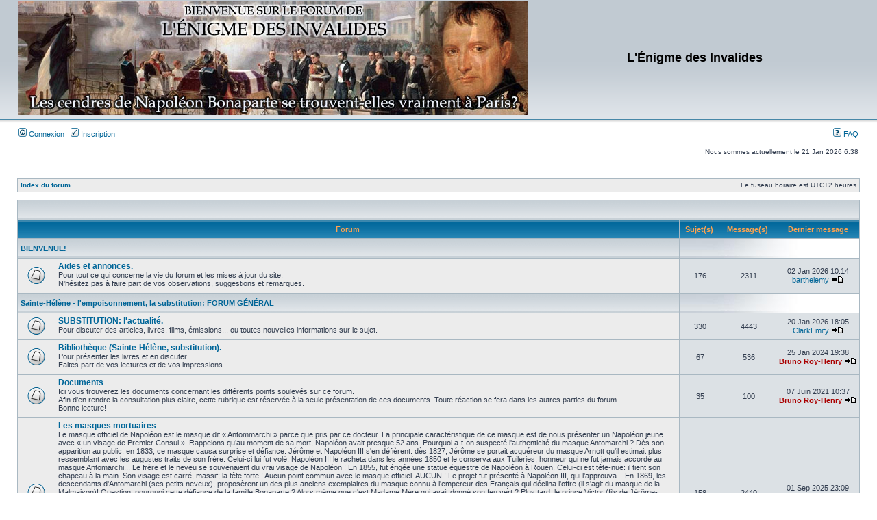

--- FILE ---
content_type: text/html; charset=UTF-8
request_url: http://www.empereurperdu.com/forum/phpBB2/index.php?sid=ff1ec46ae8a51267f8b544f59b259a23
body_size: 33652
content:
<!DOCTYPE html PUBLIC "-//W3C//DTD XHTML 1.0 Transitional//EN" "http://www.w3.org/TR/xhtml1/DTD/xhtml1-transitional.dtd">
<html xmlns="http://www.w3.org/1999/xhtml" dir="ltr" lang="fr" xml:lang="fr">
<head>

<meta http-equiv="content-type" content="text/html; charset=UTF-8" />
<meta http-equiv="content-language" content="fr" />
<meta http-equiv="content-style-type" content="text/css" />
<meta http-equiv="imagetoolbar" content="no" />
<meta name="resource-type" content="document" />
<meta name="distribution" content="global" />
<meta name="keywords" content="" />
<meta name="description" content="" />

<title>L'Énigme des Invalides &bull; Page d’index</title>



<link rel="stylesheet" href="./styles/subsilver2/theme/stylesheet.css" type="text/css" />

<script type="text/javascript">
// <![CDATA[


function popup(url, width, height, name)
{
	if (!name)
	{
		name = '_popup';
	}

	window.open(url.replace(/&amp;/g, '&'), name, 'height=' + height + ',resizable=yes,scrollbars=yes,width=' + width);
	return false;
}

function jumpto()
{
	var page = prompt('Saisissez le numéro de la page que vous souhaitez atteindre:', '');
	var per_page = '';
	var base_url = '';

	if (page !== null && !isNaN(page) && page == Math.floor(page) && page > 0)
	{
		if (base_url.indexOf('?') == -1)
		{
			document.location.href = base_url + '?start=' + ((page - 1) * per_page);
		}
		else
		{
			document.location.href = base_url.replace(/&amp;/g, '&') + '&start=' + ((page - 1) * per_page);
		}
	}
}

/**
* Find a member
*/
function find_username(url)
{
	popup(url, 760, 570, '_usersearch');
	return false;
}

/**
* Mark/unmark checklist
* id = ID of parent container, name = name prefix, state = state [true/false]
*/
function marklist(id, name, state)
{
	var parent = document.getElementById(id);
	if (!parent)
	{
		eval('parent = document.' + id);
	}

	if (!parent)
	{
		return;
	}

	var rb = parent.getElementsByTagName('input');
	
	for (var r = 0; r < rb.length; r++)
	{
		if (rb[r].name.substr(0, name.length) == name)
		{
			rb[r].checked = state;
		}
	}
}



// ]]>
</script>
</head>
<body class="ltr">

<a name="top"></a>

<div id="wrapheader">

	<div id="logodesc">
		<table width="100%" cellspacing="0">
		<tr>
			<td><a href="./index.php?sid=8c75fe77a3a4856401fee8f674c75cd0"><img src="./styles/subsilver2/imageset/logo.jpg" width="744" height="166" alt="" title="" /></a></td>
			<td width="100%" align="center"><h1>L'Énigme des Invalides</h1><span class="gen"></span></td>
		</tr>
		</table>
	</div>

	<div id="menubar">
		<table width="100%" cellspacing="0">
		<tr>
			<td class="genmed">
				<a href="./ucp.php?mode=login&amp;sid=8c75fe77a3a4856401fee8f674c75cd0"><img src="./styles/subsilver2/theme/images/icon_mini_login.gif" width="12" height="13" alt="*" /> Connexion</a>&nbsp; &nbsp;<a href="./ucp.php?mode=register&amp;sid=8c75fe77a3a4856401fee8f674c75cd0"><img src="./styles/subsilver2/theme/images/icon_mini_register.gif" width="12" height="13" alt="*" /> Inscription</a>
					
			</td>
			<td class="genmed" align="right">
				<a href="./faq.php?sid=8c75fe77a3a4856401fee8f674c75cd0"><img src="./styles/subsilver2/theme/images/icon_mini_faq.gif" width="12" height="13" alt="*" /> FAQ</a>
				
			</td>
		</tr>
		</table>
	</div>

	<div id="datebar">
		<table width="100%" cellspacing="0">
		<tr>
			<td class="gensmall"></td>
			<td class="gensmall" align="right">Nous sommes actuellement le 21 Jan 2026 6:38<br /></td>
		</tr>
		</table>
	</div>

</div>

<div id="wrapcentre">

	

	<br style="clear: both;" />

	<table class="tablebg" width="100%" cellspacing="1" cellpadding="0" style="margin-top: 5px;">
	<tr>
		<td class="row1">
			<p class="breadcrumbs"><a href="./index.php?sid=8c75fe77a3a4856401fee8f674c75cd0">Index du forum</a></p>
			<p class="datetime">Le fuseau horaire est UTC+2 heures </p>
		</td>
	</tr>
	</table>

	<br /><table class="tablebg" cellspacing="1" width="100%">
<tr>
	<td class="cat" colspan="5" align="right">&nbsp;</td>
</tr>
<tr>
	<th colspan="2">&nbsp;Forum &nbsp;</th>
	<th width="50">&nbsp;Sujet(s) &nbsp;</th>
	<th width="50">&nbsp;Message(s) &nbsp;</th>
	<th>&nbsp;Dernier message&nbsp;</th>
</tr>

		<tr>
			<td class="cat" colspan="2"><h4><a href="./viewforum.php?f=50&amp;sid=8c75fe77a3a4856401fee8f674c75cd0">BIENVENUE!</a></h4></td>
			<td class="catdiv" colspan="3">&nbsp;</td>
		</tr>
	
		<tr>
			<td class="row1" width="50" align="center"><img src="./styles/subsilver2/imageset/forum_read.gif" width="46" height="25" alt="Aucun message non lu" title="Aucun message non lu" /></td>
			<td class="row1" width="100%">
				
				<a class="forumlink" href="./viewforum.php?f=29&amp;sid=8c75fe77a3a4856401fee8f674c75cd0">Aides et annonces.</a>
				<p class="forumdesc">Pour tout ce qui concerne la vie du forum et les mises à jour du site.<br />N'hésitez pas à faire part de vos observations, suggestions et remarques.</p>
				
			</td>
			<td class="row2" align="center"><p class="topicdetails">176</p></td>
			<td class="row2" align="center"><p class="topicdetails">2311</p></td>
			<td class="row2" align="center" nowrap="nowrap">
				
					<p class="topicdetails">02 Jan 2026 10:14</p>
					<p class="topicdetails"><a href="./memberlist.php?mode=viewprofile&amp;u=9467&amp;sid=8c75fe77a3a4856401fee8f674c75cd0">barthelemy</a>
						<a href="./viewtopic.php?f=29&amp;p=62715&amp;sid=8c75fe77a3a4856401fee8f674c75cd0#p62715"><img src="./styles/subsilver2/imageset/icon_topic_latest.gif" width="18" height="9" alt="Consulter le dernier message" title="Consulter le dernier message" /></a>
					</p>
				
			</td>
		</tr>
	
		<tr>
			<td class="cat" colspan="2"><h4><a href="./viewforum.php?f=51&amp;sid=8c75fe77a3a4856401fee8f674c75cd0">Sainte-Hélène - l'empoisonnement, la substitution: FORUM GÉNÉRAL</a></h4></td>
			<td class="catdiv" colspan="3">&nbsp;</td>
		</tr>
	
		<tr>
			<td class="row1" width="50" align="center"><img src="./styles/subsilver2/imageset/forum_read.gif" width="46" height="25" alt="Aucun message non lu" title="Aucun message non lu" /></td>
			<td class="row1" width="100%">
				
				<a class="forumlink" href="./viewforum.php?f=13&amp;sid=8c75fe77a3a4856401fee8f674c75cd0">SUBSTITUTION: l'actualité.</a>
				<p class="forumdesc">Pour discuter des articles, livres, films, émissions... ou toutes nouvelles informations sur le sujet.</p>
				
			</td>
			<td class="row2" align="center"><p class="topicdetails">330</p></td>
			<td class="row2" align="center"><p class="topicdetails">4443</p></td>
			<td class="row2" align="center" nowrap="nowrap">
				
					<p class="topicdetails">20 Jan 2026 18:05</p>
					<p class="topicdetails"><a href="./memberlist.php?mode=viewprofile&amp;u=16365&amp;sid=8c75fe77a3a4856401fee8f674c75cd0">ClarkEmify</a>
						<a href="./viewtopic.php?f=13&amp;p=62738&amp;sid=8c75fe77a3a4856401fee8f674c75cd0#p62738"><img src="./styles/subsilver2/imageset/icon_topic_latest.gif" width="18" height="9" alt="Consulter le dernier message" title="Consulter le dernier message" /></a>
					</p>
				
			</td>
		</tr>
	
		<tr>
			<td class="row1" width="50" align="center"><img src="./styles/subsilver2/imageset/forum_read.gif" width="46" height="25" alt="Aucun message non lu" title="Aucun message non lu" /></td>
			<td class="row1" width="100%">
				
				<a class="forumlink" href="./viewforum.php?f=20&amp;sid=8c75fe77a3a4856401fee8f674c75cd0">Bibliothèque (Sainte-Hélène, substitution).</a>
				<p class="forumdesc">Pour présenter les livres et en discuter.<br />Faites part de vos lectures et de vos impressions.</p>
				
			</td>
			<td class="row2" align="center"><p class="topicdetails">67</p></td>
			<td class="row2" align="center"><p class="topicdetails">536</p></td>
			<td class="row2" align="center" nowrap="nowrap">
				
					<p class="topicdetails">25 Jan 2024 19:38</p>
					<p class="topicdetails"><a href="./memberlist.php?mode=viewprofile&amp;u=4&amp;sid=8c75fe77a3a4856401fee8f674c75cd0" style="color: #AA0000;" class="username-coloured">Bruno Roy-Henry</a>
						<a href="./viewtopic.php?f=20&amp;p=60490&amp;sid=8c75fe77a3a4856401fee8f674c75cd0#p60490"><img src="./styles/subsilver2/imageset/icon_topic_latest.gif" width="18" height="9" alt="Consulter le dernier message" title="Consulter le dernier message" /></a>
					</p>
				
			</td>
		</tr>
	
		<tr>
			<td class="row1" width="50" align="center"><img src="./styles/subsilver2/imageset/forum_read.gif" width="46" height="25" alt="Aucun message non lu" title="Aucun message non lu" /></td>
			<td class="row1" width="100%">
				
				<a class="forumlink" href="./viewforum.php?f=45&amp;sid=8c75fe77a3a4856401fee8f674c75cd0">Documents</a>
				<p class="forumdesc">Ici vous trouverez les documents concernant les différents points soulevés sur ce forum.<br />Afin d'en rendre la consultation plus claire, cette rubrique est réservée à la seule présentation de ces documents. Toute réaction se fera dans les autres parties du forum.<br />Bonne lecture!</p>
				
			</td>
			<td class="row2" align="center"><p class="topicdetails">35</p></td>
			<td class="row2" align="center"><p class="topicdetails">100</p></td>
			<td class="row2" align="center" nowrap="nowrap">
				
					<p class="topicdetails">07 Juin 2021 10:37</p>
					<p class="topicdetails"><a href="./memberlist.php?mode=viewprofile&amp;u=4&amp;sid=8c75fe77a3a4856401fee8f674c75cd0" style="color: #AA0000;" class="username-coloured">Bruno Roy-Henry</a>
						<a href="./viewtopic.php?f=45&amp;p=58653&amp;sid=8c75fe77a3a4856401fee8f674c75cd0#p58653"><img src="./styles/subsilver2/imageset/icon_topic_latest.gif" width="18" height="9" alt="Consulter le dernier message" title="Consulter le dernier message" /></a>
					</p>
				
			</td>
		</tr>
	
		<tr>
			<td class="row1" width="50" align="center"><img src="./styles/subsilver2/imageset/forum_read.gif" width="46" height="25" alt="Aucun message non lu" title="Aucun message non lu" /></td>
			<td class="row1" width="100%">
				
				<a class="forumlink" href="./viewforum.php?f=3&amp;sid=8c75fe77a3a4856401fee8f674c75cd0">Les masques mortuaires</a>
				<p class="forumdesc">Le masque officiel de Napoléon est le masque dit « Antommarchi » parce que pris par ce docteur. La principale caractéristique de ce masque est de nous présenter un Napoléon jeune avec « un visage de Premier Consul ». Rappelons qu’au moment de sa mort, Napoléon avait presque 52 ans. Pourquoi a-t-on suspecté l'authenticité du masque Antomarchi ? Dès son apparition au public, en 1833, ce masque causa surprise et défiance. Jérôme et Napoléon III s'en défièrent: dès 1827, Jérôme se portait acquéreur du masque Arnott qu'il estimait plus ressemblant avec les augustes traits de son frère. Celui-ci lui fut volé. Napoléon III le racheta dans les années 1850 et le conserva aux Tuileries, honneur qui ne fut jamais accordé au masque Antomarchi... Le frère et le neveu se souvenaient du vrai visage de Napoléon ! En 1855, fut érigée une statue équestre de Napoléon à Rouen. Celui-ci est tête-nue: il tient son chapeau à la main. Son visage est carré, massif; la tête forte ! Aucun point commun avec le masque officiel. AUCUN ! Le projet fut présenté à Napoléon III, qui l'approuva... En 1869, les descendants d'Antomarchi (ses petits neveux), proposèrent un des plus anciens exemplaires du masque connu à l'empereur des Français qui déclina l'offre (il s'agit du masque de la Malmaison)! Question: pourquoi cette défiance de la famille Bonaparte ? Alors même que c'est Madame Mère qui avait donné son feu vert ? Plus tard, le prince Victor (fils de Jérôme-Napoléon, dit Plon-plon) en posséda un exemplaire. Il fit pourtant &quot;retoucher&quot; ledit masque: le nez fut rendu plus droit (par suppression de la bosse) et le menton renforcé... La tête de Napoléon mesurait 22 pouces, selon Constant ! Et seulement 20 pouces dix lignes pour Antomarchi...<br /><br />Le masque de Londres ou Death Mask. Ce masque nous présente un Empereur vieilli. Le profil de ce masque est à rapprocher avec les caricatures et dessins de Napoléon à Sainte-Hélène et avec Plon-Plon, le prince Jérôme-Napoléon, neveu de l’Empereur, et qui ressemblait à Napoléon.<br />Il faut aussi le comparer à un autre masque, le Baden Mask, qui aurait été pris à l’île d’Elbe, donc du vivant de l’Empereur. Ce masque était destiné au Roi de Rome, fils de Napoléon.<br /><br /><span style="font-weight: bold"><a href="http://www.empereurperdu.com/masque.html" class="postlink">Visitez la page web</a></span></p>
				
			</td>
			<td class="row2" align="center"><p class="topicdetails">158</p></td>
			<td class="row2" align="center"><p class="topicdetails">2440</p></td>
			<td class="row2" align="center" nowrap="nowrap">
				
					<p class="topicdetails">01 Sep 2025 23:09</p>
					<p class="topicdetails"><a href="./memberlist.php?mode=viewprofile&amp;u=4&amp;sid=8c75fe77a3a4856401fee8f674c75cd0" style="color: #AA0000;" class="username-coloured">Bruno Roy-Henry</a>
						<a href="./viewtopic.php?f=3&amp;p=62495&amp;sid=8c75fe77a3a4856401fee8f674c75cd0#p62495"><img src="./styles/subsilver2/imageset/icon_topic_latest.gif" width="18" height="9" alt="Consulter le dernier message" title="Consulter le dernier message" /></a>
					</p>
				
			</td>
		</tr>
	
		<tr>
			<td class="row1" width="50" align="center"><img src="./styles/subsilver2/imageset/forum_read.gif" width="46" height="25" alt="Aucun message non lu" title="Aucun message non lu" /></td>
			<td class="row1" width="100%">
				
				<a class="forumlink" href="./viewforum.php?f=5&amp;sid=8c75fe77a3a4856401fee8f674c75cd0">L'Empoisonnement</a>
				<p class="forumdesc">La version officielle dit que Napoléon est mort, comme son père, d’un cancer de l’estomac.<br />Les témoins sont cependant d’accord : Napoléon était gros au moment de sa mort.<br /><br />Ben Weider dit qu’il est mort empoisonné.<br />Les plus grands savants, les scientifiques, des organismes tels le FBI se sont penchés sur la question… et tous ne sont pas d’accord.<br />Ben Weider, prenant en compte les témoignages des proches de l’Empereur, a relevé tout ce qui concernait sa santé et est arrivé à la conclusion qu’il s’agit d’un empoisonnement arsenical. Il nous en décrit les différentes étapes, en relève les symptômes. En voici quelques-uns dont souffrait Napoléon à Sainte-Hélène : maux de tête, fatigue générale, douleurs dans la région du foie, chevilles et pieds enflés, dilatation du foie, démangeaisons, dureté d’oreille, toux sèche, transpiration parfois fort abondante, dents déchaussées, violents vomissements, soif ardente, diarrhées, douleurs dans tout le corps, crampes et spasmes, … Il a fait analyser des mèches de cheveux et il a été constaté la présence d’arsenic en de fortes concentrations. Il a également été constaté des pics (concentrations plus fortes) correspondant avec les périodes de « rechutes » de la maladie de Napoléon.<br /><br />Certains scientifiques prétendaient au contraire que la présence d’arsenic sur les cheveux de l’Empereur était d’origine extérieure – comprenez que cette substance a été utilisée pour conserver les cheveux en parfait état. Ces billevesées ont été réduites à néant par les dernières analyses du Dr. Kintz en 2005.<br /><br /><span style="font-weight: bold"><a href="http://www.empereurperdu.com/18151821.html" class="postlink">Visitez la page web</a></span></p>
				
			</td>
			<td class="row2" align="center"><p class="topicdetails">58</p></td>
			<td class="row2" align="center"><p class="topicdetails">687</p></td>
			<td class="row2" align="center" nowrap="nowrap">
				
					<p class="topicdetails">18 Sep 2021 22:24</p>
					<p class="topicdetails"><a href="./memberlist.php?mode=viewprofile&amp;u=9467&amp;sid=8c75fe77a3a4856401fee8f674c75cd0">barthelemy</a>
						<a href="./viewtopic.php?f=5&amp;p=58930&amp;sid=8c75fe77a3a4856401fee8f674c75cd0#p58930"><img src="./styles/subsilver2/imageset/icon_topic_latest.gif" width="18" height="9" alt="Consulter le dernier message" title="Consulter le dernier message" /></a>
					</p>
				
			</td>
		</tr>
	
		<tr>
			<td class="cat" colspan="2"><h4><a href="./viewforum.php?f=52&amp;sid=8c75fe77a3a4856401fee8f674c75cd0">FORUM SPÉCIALISTE</a></h4></td>
			<td class="catdiv" colspan="3">&nbsp;</td>
		</tr>
	
		<tr>
			<td class="row1" width="50" align="center"><img src="./styles/subsilver2/imageset/forum_read.gif" width="46" height="25" alt="Aucun message non lu" title="Aucun message non lu" /></td>
			<td class="row1" width="100%">
				
				<a class="forumlink" href="./viewforum.php?f=9&amp;sid=8c75fe77a3a4856401fee8f674c75cd0">Discussions entre chercheurs et passionnés.</a>
				<p class="forumdesc">Discussions entre chercheurs et passionnés.<br />Cet endroit est mis en place pour les interventions des familiers de la thèse de la substitution ou pour entreprendre une lecture plus corsée sur le sujet.<br />Lisible par tous mais l'écriture est réservée seulement aux personnes écrivant sous leur véritable identité, sauf exception dûment motivée. (contactez BRH)<br />Bonne lecture!<br /><br /><span style="font-weight: bold"><a href="http://www.empereurperdu.com/documents.html" class="postlink">Visitez la page web</a></span></p>
				
					<p class="forumdesc"><strong>Modérateur:</strong> <a href="./memberlist.php?mode=viewprofile&amp;u=4&amp;sid=8c75fe77a3a4856401fee8f674c75cd0" style="color: #AA0000;" class="username-coloured">Bruno Roy-Henry</a></p>
				
			</td>
			<td class="row2" align="center"><p class="topicdetails">83</p></td>
			<td class="row2" align="center"><p class="topicdetails">1158</p></td>
			<td class="row2" align="center" nowrap="nowrap">
				
					<p class="topicdetails">04 Août 2023 12:32</p>
					<p class="topicdetails"><a href="./memberlist.php?mode=viewprofile&amp;u=226&amp;sid=8c75fe77a3a4856401fee8f674c75cd0">Malher</a>
						<a href="./viewtopic.php?f=9&amp;p=60202&amp;sid=8c75fe77a3a4856401fee8f674c75cd0#p60202"><img src="./styles/subsilver2/imageset/icon_topic_latest.gif" width="18" height="9" alt="Consulter le dernier message" title="Consulter le dernier message" /></a>
					</p>
				
			</td>
		</tr>
	
		<tr>
			<td class="row1" width="50" align="center"><img src="./styles/subsilver2/imageset/forum_read_locked.gif" width="46" height="25" alt="Forum verrouillé" title="Forum verrouillé" /></td>
			<td class="row1" width="100%">
				
				<a class="forumlink" href="./viewforum.php?f=49&amp;sid=8c75fe77a3a4856401fee8f674c75cd0">Tribune Histoire</a>
				<p class="forumdesc">Venez nombreux sur <span style="font-weight: bold"><a href="http://www.empereurperdu.com/tribunehistoire" class="postlink">la Tribune de l'Histoire</a></span>. Un forum dont le but est d'aborder absolument toute l'histoire, sans censure.</p>
				
			</td>
			<td class="row2" align="center"><p class="topicdetails">1</p></td>
			<td class="row2" align="center"><p class="topicdetails">1</p></td>
			<td class="row2" align="center" nowrap="nowrap">
				
					<p class="topicdetails">27 Jan 2007 11:03</p>
					<p class="topicdetails"><a href="./memberlist.php?mode=viewprofile&amp;u=100&amp;sid=8c75fe77a3a4856401fee8f674c75cd0" style="color: #AA0000;" class="username-coloured">Joukovski</a>
						<a href="./viewtopic.php?f=49&amp;p=36555&amp;sid=8c75fe77a3a4856401fee8f674c75cd0#p36555"><img src="./styles/subsilver2/imageset/icon_topic_latest.gif" width="18" height="9" alt="Consulter le dernier message" title="Consulter le dernier message" /></a>
					</p>
				
			</td>
		</tr>
	
		<tr>
			<td class="cat" colspan="2"><h4><a href="./viewforum.php?f=53&amp;sid=8c75fe77a3a4856401fee8f674c75cd0">International.</a></h4></td>
			<td class="catdiv" colspan="3">&nbsp;</td>
		</tr>
	
		<tr>
			<td class="row1" width="50" align="center"><img src="./styles/subsilver2/imageset/forum_read.gif" width="46" height="25" alt="Aucun message non lu" title="Aucun message non lu" /></td>
			<td class="row1" width="100%">
				
				<a class="forumlink" href="./viewforum.php?f=40&amp;sid=8c75fe77a3a4856401fee8f674c75cd0">The english forum</a>
				<p class="forumdesc">Ask your questions.<br /><br /><span style="font-weight: bold"><a href="http://www.empereurperdu.com/aaccueil.html" class="postlink">Visit the  web page</span></a></p>
				
			</td>
			<td class="row2" align="center"><p class="topicdetails">47</p></td>
			<td class="row2" align="center"><p class="topicdetails">143</p></td>
			<td class="row2" align="center" nowrap="nowrap">
				
					<p class="topicdetails">04 Déc 2024 21:42</p>
					<p class="topicdetails"><a href="./memberlist.php?mode=viewprofile&amp;u=9467&amp;sid=8c75fe77a3a4856401fee8f674c75cd0">barthelemy</a>
						<a href="./viewtopic.php?f=40&amp;p=61395&amp;sid=8c75fe77a3a4856401fee8f674c75cd0#p61395"><img src="./styles/subsilver2/imageset/icon_topic_latest.gif" width="18" height="9" alt="Consulter le dernier message" title="Consulter le dernier message" /></a>
					</p>
				
			</td>
		</tr>
	
		<tr>
			<td class="row1" width="50" align="center"><img src="./styles/subsilver2/imageset/forum_read.gif" width="46" height="25" alt="Aucun message non lu" title="Aucun message non lu" /></td>
			<td class="row1" width="100%">
				
				<a class="forumlink" href="./viewforum.php?f=41&amp;sid=8c75fe77a3a4856401fee8f674c75cd0">Foro de discusión</a>
				<p class="forumdesc">Venid a hacer vuestras preguntas aquí <br /><br /><span style="font-weight: bold"><a href="http://www.empereurperdu.com/eeaccueil.html" class="postlink">Visiten la pagina web</span></a></p>
				
			</td>
			<td class="row2" align="center"><p class="topicdetails">8</p></td>
			<td class="row2" align="center"><p class="topicdetails">23</p></td>
			<td class="row2" align="center" nowrap="nowrap">
				
					<p class="topicdetails">25 Juil 2015 10:59</p>
					<p class="topicdetails"><a href="./memberlist.php?mode=viewprofile&amp;u=4&amp;sid=8c75fe77a3a4856401fee8f674c75cd0" style="color: #AA0000;" class="username-coloured">Bruno Roy-Henry</a>
						<a href="./viewtopic.php?f=41&amp;p=48353&amp;sid=8c75fe77a3a4856401fee8f674c75cd0#p48353"><img src="./styles/subsilver2/imageset/icon_topic_latest.gif" width="18" height="9" alt="Consulter le dernier message" title="Consulter le dernier message" /></a>
					</p>
				
			</td>
		</tr>
	
		<tr>
			<td class="row1" width="50" align="center"><img src="./styles/subsilver2/imageset/forum_read.gif" width="46" height="25" alt="Aucun message non lu" title="Aucun message non lu" /></td>
			<td class="row1" width="100%">
				
				<a class="forumlink" href="./viewforum.php?f=42&amp;sid=8c75fe77a3a4856401fee8f674c75cd0">Discussioni in italiano</a>
				<p class="forumdesc">Riposa Napoleone nel mausoleo degli Invalidi<br /><br /><span style="font-weight: bold"><a href="http://www.empereurperdu.com/iaccueil.html" class="postlink">Visitate la pagina web</span></a></p>
				
			</td>
			<td class="row2" align="center"><p class="topicdetails">8</p></td>
			<td class="row2" align="center"><p class="topicdetails">32</p></td>
			<td class="row2" align="center" nowrap="nowrap">
				
					<p class="topicdetails">01 Sep 2025 23:15</p>
					<p class="topicdetails"><a href="./memberlist.php?mode=viewprofile&amp;u=4&amp;sid=8c75fe77a3a4856401fee8f674c75cd0" style="color: #AA0000;" class="username-coloured">Bruno Roy-Henry</a>
						<a href="./viewtopic.php?f=42&amp;p=62496&amp;sid=8c75fe77a3a4856401fee8f674c75cd0#p62496"><img src="./styles/subsilver2/imageset/icon_topic_latest.gif" width="18" height="9" alt="Consulter le dernier message" title="Consulter le dernier message" /></a>
					</p>
				
			</td>
		</tr>
	
		<tr>
			<td class="cat" colspan="2"><h4><a href="./viewforum.php?f=55&amp;sid=8c75fe77a3a4856401fee8f674c75cd0">Les Quatre Napoléon !</a></h4></td>
			<td class="catdiv" colspan="3">&nbsp;</td>
		</tr>
	
		<tr>
			<td class="row1" width="50" align="center"><img src="./styles/subsilver2/imageset/forum_read.gif" width="46" height="25" alt="Aucun message non lu" title="Aucun message non lu" /></td>
			<td class="row1" width="100%">
				
				<a class="forumlink" href="./viewforum.php?f=30&amp;sid=8c75fe77a3a4856401fee8f674c75cd0">Salon Napoléon 1er</a>
				<p class="forumdesc">Pour évoquer librement et selon votre humeur cette vaste période qui va de 1799 à 1835. Et pour quitter les rivages sombres de Sainte-Hélène...</p>
				
			</td>
			<td class="row2" align="center"><p class="topicdetails">654</p></td>
			<td class="row2" align="center"><p class="topicdetails">6418</p></td>
			<td class="row2" align="center" nowrap="nowrap">
				
					<p class="topicdetails">20 Jan 2026 18:15</p>
					<p class="topicdetails"><a href="./memberlist.php?mode=viewprofile&amp;u=16366&amp;sid=8c75fe77a3a4856401fee8f674c75cd0">Cynthiastamp</a>
						<a href="./viewtopic.php?f=30&amp;p=62739&amp;sid=8c75fe77a3a4856401fee8f674c75cd0#p62739"><img src="./styles/subsilver2/imageset/icon_topic_latest.gif" width="18" height="9" alt="Consulter le dernier message" title="Consulter le dernier message" /></a>
					</p>
				
			</td>
		</tr>
	
		<tr>
			<td class="row1" width="50" align="center"><img src="./styles/subsilver2/imageset/forum_read.gif" width="46" height="25" alt="Aucun message non lu" title="Aucun message non lu" /></td>
			<td class="row1" width="100%">
				
				<a class="forumlink" href="./viewforum.php?f=32&amp;sid=8c75fe77a3a4856401fee8f674c75cd0">Bibliothèque des Empires.</a>
				<p class="forumdesc">Pour présenter vos lectures sur les sujets abordés dans cette partie.<br /><br />Les biographies de Napoléon 1er et Napoléon III; les batailles, les armées, l'oeuvre civile, la vie sous l'Empire, les nouveautés...</p>
				
			</td>
			<td class="row2" align="center"><p class="topicdetails">95</p></td>
			<td class="row2" align="center"><p class="topicdetails">691</p></td>
			<td class="row2" align="center" nowrap="nowrap">
				
					<p class="topicdetails">22 Nov 2023 14:32</p>
					<p class="topicdetails"><a href="./memberlist.php?mode=viewprofile&amp;u=226&amp;sid=8c75fe77a3a4856401fee8f674c75cd0">Malher</a>
						<a href="./viewtopic.php?f=32&amp;p=60339&amp;sid=8c75fe77a3a4856401fee8f674c75cd0#p60339"><img src="./styles/subsilver2/imageset/icon_topic_latest.gif" width="18" height="9" alt="Consulter le dernier message" title="Consulter le dernier message" /></a>
					</p>
				
			</td>
		</tr>
	
		<tr>
			<td class="row1" width="50" align="center"><img src="./styles/subsilver2/imageset/forum_read.gif" width="46" height="25" alt="Aucun message non lu" title="Aucun message non lu" /></td>
			<td class="row1" width="100%">
				
				<a class="forumlink" href="./viewforum.php?f=34&amp;sid=8c75fe77a3a4856401fee8f674c75cd0">Images et représentations des 4 Napoléon !</a>
				<p class="forumdesc">Portraits, dessins, esquisses et photographies des empereurs français et de leurs proches...</p>
				
			</td>
			<td class="row2" align="center"><p class="topicdetails">45</p></td>
			<td class="row2" align="center"><p class="topicdetails">487</p></td>
			<td class="row2" align="center" nowrap="nowrap">
				
					<p class="topicdetails">04 Mai 2023 17:35</p>
					<p class="topicdetails"><a href="./memberlist.php?mode=viewprofile&amp;u=4&amp;sid=8c75fe77a3a4856401fee8f674c75cd0" style="color: #AA0000;" class="username-coloured">Bruno Roy-Henry</a>
						<a href="./viewtopic.php?f=34&amp;p=60109&amp;sid=8c75fe77a3a4856401fee8f674c75cd0#p60109"><img src="./styles/subsilver2/imageset/icon_topic_latest.gif" width="18" height="9" alt="Consulter le dernier message" title="Consulter le dernier message" /></a>
					</p>
				
			</td>
		</tr>
	
		<tr>
			<td class="row1" width="50" align="center"><img src="./styles/subsilver2/imageset/forum_read.gif" width="46" height="25" alt="Aucun message non lu" title="Aucun message non lu" /></td>
			<td class="row1" width="100%">
				
				<a class="forumlink" href="./viewforum.php?f=47&amp;sid=8c75fe77a3a4856401fee8f674c75cd0">Salon Napoléon III</a>
				<p class="forumdesc">Complément du précédent: de 1836 à 1879. Vaste période de mutation qui couvre largement le Second Empire.</p>
				
			</td>
			<td class="row2" align="center"><p class="topicdetails">106</p></td>
			<td class="row2" align="center"><p class="topicdetails">528</p></td>
			<td class="row2" align="center" nowrap="nowrap">
				
					<p class="topicdetails">04 Sep 2024 12:29</p>
					<p class="topicdetails"><a href="./memberlist.php?mode=viewprofile&amp;u=4&amp;sid=8c75fe77a3a4856401fee8f674c75cd0" style="color: #AA0000;" class="username-coloured">Bruno Roy-Henry</a>
						<a href="./viewtopic.php?f=47&amp;p=61354&amp;sid=8c75fe77a3a4856401fee8f674c75cd0#p61354"><img src="./styles/subsilver2/imageset/icon_topic_latest.gif" width="18" height="9" alt="Consulter le dernier message" title="Consulter le dernier message" /></a>
					</p>
				
			</td>
		</tr>
	
</table>
<span class="gensmall"><a href="./ucp.php?mode=delete_cookies&amp;sid=8c75fe77a3a4856401fee8f674c75cd0">Supprimer tous les cookies du forum</a> | <a href="./memberlist.php?mode=leaders&amp;sid=8c75fe77a3a4856401fee8f674c75cd0">L’équipe</a></span><br />


<br clear="all" />

<table class="tablebg" width="100%" cellspacing="1" cellpadding="0" style="margin-top: 5px;">
	<tr>
		<td class="row1">
			<p class="breadcrumbs"><a href="./index.php?sid=8c75fe77a3a4856401fee8f674c75cd0">Index du forum</a></p>
			<p class="datetime">Le fuseau horaire est UTC+2 heures </p>
		</td>
	</tr>
	</table>
	<br clear="all" />

	<table class="tablebg" width="100%" cellspacing="1">
	<tr>
		<td class="cat" colspan="2"><h4>Qui est en ligne ?</h4></td>
	</tr>
	<tr>
	
		<td class="row1" rowspan="2" align="center" valign="middle"><img src="./styles/subsilver2/theme/images/whosonline.gif" alt="Qui est en ligne ?" /></td>
	
		<td class="row1" width="100%"><span class="genmed">Au total, il y a <strong>109</strong> utilisateurs en ligne :: 2 inscrits, 0 invisible et 107 invités (basé sur le nombre d’utilisateurs actifs des 5 dernières minutes)<br />Le nombre maximum d’utilisateurs en ligne simultanément a été de <strong>2265</strong> le 30 Oct 2025 12:54<br /><br />Utilisateur(s) inscrit(s) : <span style="color: #9E8DA7;" class="username-coloured">Bing [Bot]</span>, <span style="color: #9E8DA7;" class="username-coloured">Google [Bot]</span></span></td>
	</tr>
	
		<tr>
			<td class="row1"><b class="gensmall">Légende  :: <a style="color:#AA0000" href="./memberlist.php?mode=group&amp;g=213&amp;sid=8c75fe77a3a4856401fee8f674c75cd0">Administrateurs</a>, <a style="color:#00AA00" href="./memberlist.php?mode=group&amp;g=212&amp;sid=8c75fe77a3a4856401fee8f674c75cd0">Modérateurs globaux</a></b></td>
		</tr>
	
	</table>


<br clear="all" />

<table class="tablebg" width="100%" cellspacing="1">
<tr>
	<td class="cat" colspan="2"><h4>Statistiques</h4></td>
</tr>
<tr>
	<td class="row1"><img src="./styles/subsilver2/theme/images/whosonline.gif" alt="Statistiques" /></td>
	<td class="row1" width="100%" valign="middle"><p class="genmed"><strong>45046</strong> messages | <strong>4288</strong> sujets | <strong>257</strong> membres | Notre membre le plus récent est <strong><a href="./memberlist.php?mode=viewprofile&amp;u=16366&amp;sid=8c75fe77a3a4856401fee8f674c75cd0">Cynthiastamp</a></strong></p></td>
</tr>
</table>


	<br clear="all" />

	<form method="post" action="./ucp.php?mode=login&amp;sid=8c75fe77a3a4856401fee8f674c75cd0">

	<table class="tablebg" width="100%" cellspacing="1">
	<tr>
		<td class="cat"><h4><a href="./ucp.php?mode=login&amp;sid=8c75fe77a3a4856401fee8f674c75cd0">Connexion</a></h4></td>
	</tr>
	<tr>
		<td class="row1" align="center"><span class="genmed">Nom d’utilisateur :</span> <input class="post" type="text" name="username" size="10" />&nbsp; <span class="genmed">Mot de passe :</span> <input class="post" type="password" name="password" size="10" />&nbsp;  <span class="gensmall">Me connecter automatiquement lors de chaque visite</span> <input type="checkbox" class="radio" name="autologin" />&nbsp; <input type="submit" class="btnmain" name="login" value="Connexion" /></td>
	</tr>
	</table>
	<input type="hidden" name="redirect" value="./index.php?sid=8c75fe77a3a4856401fee8f674c75cd0" />

	
	</form>


<br clear="all" />

<table class="legend">
<tr>
	<td width="20" align="center"><img src="./styles/subsilver2/imageset/forum_unread.gif" width="46" height="25" alt="Messages non lus" title="Messages non lus" /></td>
	<td><span class="gensmall">Messages non lus</span></td>
	<td>&nbsp;&nbsp;</td>
	<td width="20" align="center"><img src="./styles/subsilver2/imageset/forum_read.gif" width="46" height="25" alt="Aucun message non lu" title="Aucun message non lu" /></td>
	<td><span class="gensmall">Aucun message non lu</span></td>
	<td>&nbsp;&nbsp;</td>
	<td width="20" align="center"><img src="./styles/subsilver2/imageset/forum_read_locked.gif" width="46" height="25" alt="Aucun message non lu [ Verrouillé ]" title="Aucun message non lu [ Verrouillé ]" /></td>
	<td><span class="gensmall">Forum verrouillé</span></td>
</tr>
</table>

<img src="./cron.php?cron_type=tidy_cache&amp;sid=8c75fe77a3a4856401fee8f674c75cd0" width="1" height="1" alt="cron" />
</div>

<div id="wrapfooter">
	
	<span class="copyright">Propulsé par <a href="http://www.phpbb.com/">phpBB</a>&reg; Forum Software &copy; phpBB Group
	<br /><a href="http://www.phpbb.fr/">Traduction et support en français</a> &bull; <a href="https://www.wistee.fr/hebergement-phpbb.php">Hébergement phpBB</a></span>
</div>

</body>
</html>